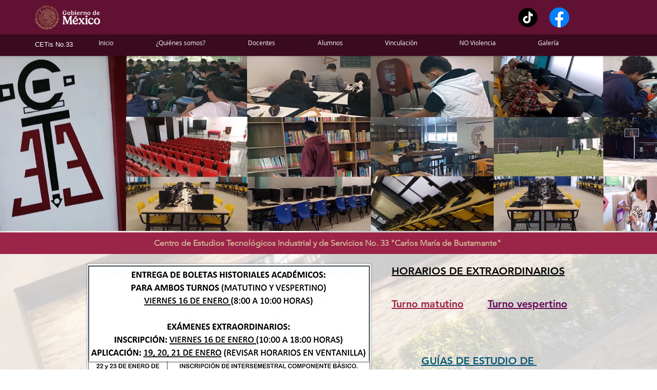

--- FILE ---
content_type: text/css; charset=utf-8
request_url: https://www.cetis33.edu.mx/_serverless/pro-gallery-css-v4-server/layoutCss?ver=2&id=comp-m7f6phdi&items=3368_2880_624&container=109_1280_341_720&options=layoutParams_cropRatio:100%25/100%25%7ClayoutParams_structure_galleryRatio_value:0%7ClayoutParams_repeatingGroupTypes:%7ClayoutParams_gallerySpacing:0%7CgroupTypes:1%7CnumberOfImagesPerRow:3%7CfixedColumns:1%7CcollageAmount:0.8%7CtextsVerticalPadding:0%7CtextsHorizontalPadding:0%7CcalculateTextBoxHeightMode:MANUAL%7CtargetItemSize:45%7CcubeRatio:100%25/100%25%7CexternalInfoHeight:0%7CexternalInfoWidth:0%7CisRTL:false%7CisVertical:false%7CminItemSize:120%7CgroupSize:1%7CchooseBestGroup:true%7CcubeImages:true%7CcubeType:fill%7CsmartCrop:false%7CcollageDensity:1%7CimageMargin:0%7ChasThumbnails:false%7CgalleryThumbnailsAlignment:bottom%7CgridStyle:1%7CtitlePlacement:SHOW_BELOW%7CarrowsSize:42%7CslideshowInfoSize:0%7CimageInfoType:NO_BACKGROUND%7CtextBoxHeight:0%7CscrollDirection:1%7CgalleryLayout:5%7CgallerySizeType:smart%7CgallerySize:45%7CcropOnlyFill:false%7CnumberOfImagesPerCol:1%7CgroupsPerStrip:0%7Cscatter:0%7CenableInfiniteScroll:true%7CthumbnailSpacings:0%7CarrowsPosition:0%7CthumbnailSize:80%7CcalculateTextBoxWidthMode:PERCENT%7CtextBoxWidthPercent:50%7CuseMaxDimensions:false%7CrotatingGroupTypes:%7CrotatingCropRatios:%7CgallerySizePx:0%7CplaceGroupsLtr:false
body_size: -72
content:
#pro-gallery-comp-m7f6phdi .pro-gallery-parent-container{ width: 1280px !important; height: 341px !important; } #pro-gallery-comp-m7f6phdi [data-hook="item-container"][data-idx="0"].gallery-item-container{opacity: 1 !important;display: block !important;transition: opacity .2s ease !important;top: 0px !important;left: 0px !important;right: auto !important;height: 341px !important;width: 1280px !important;} #pro-gallery-comp-m7f6phdi [data-hook="item-container"][data-idx="0"] .gallery-item-common-info-outer{height: 100% !important;} #pro-gallery-comp-m7f6phdi [data-hook="item-container"][data-idx="0"] .gallery-item-common-info{height: 100% !important;width: 100% !important;} #pro-gallery-comp-m7f6phdi [data-hook="item-container"][data-idx="0"] .gallery-item-wrapper{width: 1280px !important;height: 341px !important;margin: 0 !important;} #pro-gallery-comp-m7f6phdi [data-hook="item-container"][data-idx="0"] .gallery-item-content{width: 1280px !important;height: 341px !important;margin: 0px 0px !important;opacity: 1 !important;} #pro-gallery-comp-m7f6phdi [data-hook="item-container"][data-idx="0"] .gallery-item-hover{width: 1280px !important;height: 341px !important;opacity: 1 !important;} #pro-gallery-comp-m7f6phdi [data-hook="item-container"][data-idx="0"] .item-hover-flex-container{width: 1280px !important;height: 341px !important;margin: 0px 0px !important;opacity: 1 !important;} #pro-gallery-comp-m7f6phdi [data-hook="item-container"][data-idx="0"] .gallery-item-wrapper img{width: 100% !important;height: 100% !important;opacity: 1 !important;} #pro-gallery-comp-m7f6phdi .pro-gallery-prerender{height:341px !important;}#pro-gallery-comp-m7f6phdi {height:341px !important; width:1280px !important;}#pro-gallery-comp-m7f6phdi .pro-gallery-margin-container {height:341px !important;}#pro-gallery-comp-m7f6phdi .one-row:not(.thumbnails-gallery) {height:341px !important; width:1280px !important;}#pro-gallery-comp-m7f6phdi .one-row:not(.thumbnails-gallery) .gallery-horizontal-scroll {height:341px !important;}#pro-gallery-comp-m7f6phdi .pro-gallery-parent-container:not(.gallery-slideshow) [data-hook=group-view] .item-link-wrapper::before {height:341px !important; width:1280px !important;}#pro-gallery-comp-m7f6phdi .pro-gallery-parent-container {height:341px !important; width:1280px !important;}